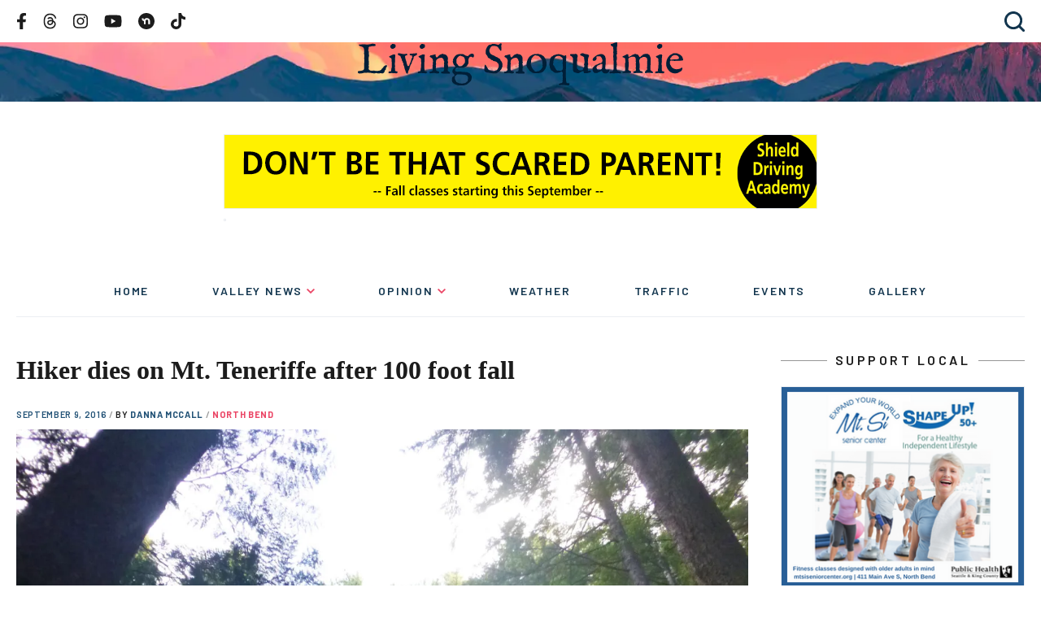

--- FILE ---
content_type: text/html; charset=utf-8
request_url: https://www.google.com/recaptcha/api2/aframe
body_size: 265
content:
<!DOCTYPE HTML><html><head><meta http-equiv="content-type" content="text/html; charset=UTF-8"></head><body><script nonce="b6betxlcsCsbFY4WaOu8OA">/** Anti-fraud and anti-abuse applications only. See google.com/recaptcha */ try{var clients={'sodar':'https://pagead2.googlesyndication.com/pagead/sodar?'};window.addEventListener("message",function(a){try{if(a.source===window.parent){var b=JSON.parse(a.data);var c=clients[b['id']];if(c){var d=document.createElement('img');d.src=c+b['params']+'&rc='+(localStorage.getItem("rc::a")?sessionStorage.getItem("rc::b"):"");window.document.body.appendChild(d);sessionStorage.setItem("rc::e",parseInt(sessionStorage.getItem("rc::e")||0)+1);localStorage.setItem("rc::h",'1769275676308');}}}catch(b){}});window.parent.postMessage("_grecaptcha_ready", "*");}catch(b){}</script></body></html>